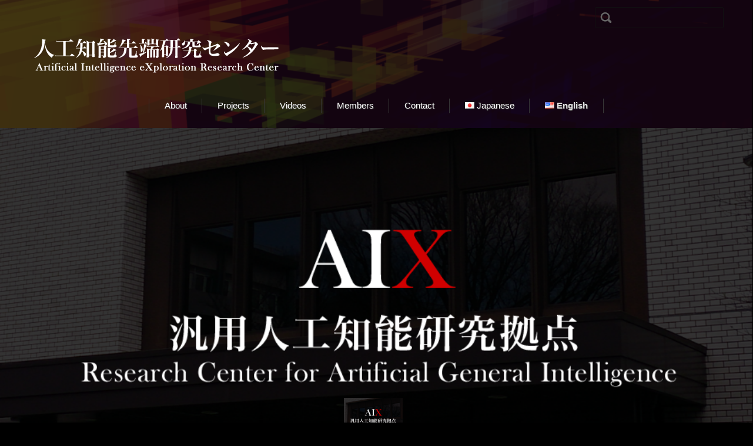

--- FILE ---
content_type: text/html; charset=UTF-8
request_url: http://aix.uec.ac.jp/en/
body_size: 9898
content:

<!DOCTYPE html>
<html lang="en-US">
<head>

<meta charset="UTF-8" />
<meta name="viewport" content="width=device-width" />
<meta name="keywords" content="人工知能,人工知能研究,人工知能技術,汎用人工知能,AI,Artificial Intelligence" />
<meta name="description" content="人工知能先端研究センター 公式ウェブサイト" />
<meta name="title" content="人工知能先端研究センター" />

<meta property="og:title" content="人工知能先端研究センター" />
<meta property="og:type" content="article" />
<meta property="og:description" content="国立大学法人電気通信大学 人工知能先端研究センター" />
<meta property="og:url" content="http://aix.uec.ac.jp/" />
<meta property="og:image" content="http://aix.uec.ac.jp/img/aix.png" />
<meta property="og:site_name" content="人工知能先端研究センター" />

<meta name="twitter:card" content="summary_large_image">
<meta name="twitter:title" content="人工知能先端研究センター">
<meta name="twitter:description" content="国立大学法人電気通信大学 人工知能先端研究センター">
<meta name="twitter:image" content="http://aix.uec.ac.jp/img/aix.png">

<link rel="icon" type="image/vnd.microsoft.ico" href="aix.ico" />
<link rel="pingback" href="http://aix.uec.ac.jp/xmlrpc.php" />

<title>Artificial Intelligence eXploration Research Center: AIX</title>
<meta name='robots' content='max-image-preview:large' />
	<style>img:is([sizes="auto" i], [sizes^="auto," i]) { contain-intrinsic-size: 3000px 1500px }</style>
	<link rel="alternate" href="http://aix.uec.ac.jp/" hreflang="ja" />
<link rel="alternate" href="http://aix.uec.ac.jp/en/" hreflang="en" />
<link rel="alternate" type="application/rss+xml" title="Artificial Intelligence eXploration Research Center: AIX &raquo; Feed" href="http://aix.uec.ac.jp/en/feed/" />
<link rel="alternate" type="application/rss+xml" title="Artificial Intelligence eXploration Research Center: AIX &raquo; Comments Feed" href="http://aix.uec.ac.jp/en/comments/feed/" />
<script type="text/javascript">
/* <![CDATA[ */
window._wpemojiSettings = {"baseUrl":"https:\/\/s.w.org\/images\/core\/emoji\/16.0.1\/72x72\/","ext":".png","svgUrl":"https:\/\/s.w.org\/images\/core\/emoji\/16.0.1\/svg\/","svgExt":".svg","source":{"concatemoji":"http:\/\/aix.uec.ac.jp\/wp-includes\/js\/wp-emoji-release.min.js?ver=6.8.2"}};
/*! This file is auto-generated */
!function(s,n){var o,i,e;function c(e){try{var t={supportTests:e,timestamp:(new Date).valueOf()};sessionStorage.setItem(o,JSON.stringify(t))}catch(e){}}function p(e,t,n){e.clearRect(0,0,e.canvas.width,e.canvas.height),e.fillText(t,0,0);var t=new Uint32Array(e.getImageData(0,0,e.canvas.width,e.canvas.height).data),a=(e.clearRect(0,0,e.canvas.width,e.canvas.height),e.fillText(n,0,0),new Uint32Array(e.getImageData(0,0,e.canvas.width,e.canvas.height).data));return t.every(function(e,t){return e===a[t]})}function u(e,t){e.clearRect(0,0,e.canvas.width,e.canvas.height),e.fillText(t,0,0);for(var n=e.getImageData(16,16,1,1),a=0;a<n.data.length;a++)if(0!==n.data[a])return!1;return!0}function f(e,t,n,a){switch(t){case"flag":return n(e,"\ud83c\udff3\ufe0f\u200d\u26a7\ufe0f","\ud83c\udff3\ufe0f\u200b\u26a7\ufe0f")?!1:!n(e,"\ud83c\udde8\ud83c\uddf6","\ud83c\udde8\u200b\ud83c\uddf6")&&!n(e,"\ud83c\udff4\udb40\udc67\udb40\udc62\udb40\udc65\udb40\udc6e\udb40\udc67\udb40\udc7f","\ud83c\udff4\u200b\udb40\udc67\u200b\udb40\udc62\u200b\udb40\udc65\u200b\udb40\udc6e\u200b\udb40\udc67\u200b\udb40\udc7f");case"emoji":return!a(e,"\ud83e\udedf")}return!1}function g(e,t,n,a){var r="undefined"!=typeof WorkerGlobalScope&&self instanceof WorkerGlobalScope?new OffscreenCanvas(300,150):s.createElement("canvas"),o=r.getContext("2d",{willReadFrequently:!0}),i=(o.textBaseline="top",o.font="600 32px Arial",{});return e.forEach(function(e){i[e]=t(o,e,n,a)}),i}function t(e){var t=s.createElement("script");t.src=e,t.defer=!0,s.head.appendChild(t)}"undefined"!=typeof Promise&&(o="wpEmojiSettingsSupports",i=["flag","emoji"],n.supports={everything:!0,everythingExceptFlag:!0},e=new Promise(function(e){s.addEventListener("DOMContentLoaded",e,{once:!0})}),new Promise(function(t){var n=function(){try{var e=JSON.parse(sessionStorage.getItem(o));if("object"==typeof e&&"number"==typeof e.timestamp&&(new Date).valueOf()<e.timestamp+604800&&"object"==typeof e.supportTests)return e.supportTests}catch(e){}return null}();if(!n){if("undefined"!=typeof Worker&&"undefined"!=typeof OffscreenCanvas&&"undefined"!=typeof URL&&URL.createObjectURL&&"undefined"!=typeof Blob)try{var e="postMessage("+g.toString()+"("+[JSON.stringify(i),f.toString(),p.toString(),u.toString()].join(",")+"));",a=new Blob([e],{type:"text/javascript"}),r=new Worker(URL.createObjectURL(a),{name:"wpTestEmojiSupports"});return void(r.onmessage=function(e){c(n=e.data),r.terminate(),t(n)})}catch(e){}c(n=g(i,f,p,u))}t(n)}).then(function(e){for(var t in e)n.supports[t]=e[t],n.supports.everything=n.supports.everything&&n.supports[t],"flag"!==t&&(n.supports.everythingExceptFlag=n.supports.everythingExceptFlag&&n.supports[t]);n.supports.everythingExceptFlag=n.supports.everythingExceptFlag&&!n.supports.flag,n.DOMReady=!1,n.readyCallback=function(){n.DOMReady=!0}}).then(function(){return e}).then(function(){var e;n.supports.everything||(n.readyCallback(),(e=n.source||{}).concatemoji?t(e.concatemoji):e.wpemoji&&e.twemoji&&(t(e.twemoji),t(e.wpemoji)))}))}((window,document),window._wpemojiSettings);
/* ]]> */
</script>
<style id='wp-emoji-styles-inline-css' type='text/css'>

	img.wp-smiley, img.emoji {
		display: inline !important;
		border: none !important;
		box-shadow: none !important;
		height: 1em !important;
		width: 1em !important;
		margin: 0 0.07em !important;
		vertical-align: -0.1em !important;
		background: none !important;
		padding: 0 !important;
	}
</style>
<link rel='stylesheet' id='wp-block-library-css' href='http://aix.uec.ac.jp/wp-includes/css/dist/block-library/style.min.css?ver=6.8.2' type='text/css' media='all' />
<style id='classic-theme-styles-inline-css' type='text/css'>
/*! This file is auto-generated */
.wp-block-button__link{color:#fff;background-color:#32373c;border-radius:9999px;box-shadow:none;text-decoration:none;padding:calc(.667em + 2px) calc(1.333em + 2px);font-size:1.125em}.wp-block-file__button{background:#32373c;color:#fff;text-decoration:none}
</style>
<style id='global-styles-inline-css' type='text/css'>
:root{--wp--preset--aspect-ratio--square: 1;--wp--preset--aspect-ratio--4-3: 4/3;--wp--preset--aspect-ratio--3-4: 3/4;--wp--preset--aspect-ratio--3-2: 3/2;--wp--preset--aspect-ratio--2-3: 2/3;--wp--preset--aspect-ratio--16-9: 16/9;--wp--preset--aspect-ratio--9-16: 9/16;--wp--preset--color--black: #000000;--wp--preset--color--cyan-bluish-gray: #abb8c3;--wp--preset--color--white: #ffffff;--wp--preset--color--pale-pink: #f78da7;--wp--preset--color--vivid-red: #cf2e2e;--wp--preset--color--luminous-vivid-orange: #ff6900;--wp--preset--color--luminous-vivid-amber: #fcb900;--wp--preset--color--light-green-cyan: #7bdcb5;--wp--preset--color--vivid-green-cyan: #00d084;--wp--preset--color--pale-cyan-blue: #8ed1fc;--wp--preset--color--vivid-cyan-blue: #0693e3;--wp--preset--color--vivid-purple: #9b51e0;--wp--preset--gradient--vivid-cyan-blue-to-vivid-purple: linear-gradient(135deg,rgba(6,147,227,1) 0%,rgb(155,81,224) 100%);--wp--preset--gradient--light-green-cyan-to-vivid-green-cyan: linear-gradient(135deg,rgb(122,220,180) 0%,rgb(0,208,130) 100%);--wp--preset--gradient--luminous-vivid-amber-to-luminous-vivid-orange: linear-gradient(135deg,rgba(252,185,0,1) 0%,rgba(255,105,0,1) 100%);--wp--preset--gradient--luminous-vivid-orange-to-vivid-red: linear-gradient(135deg,rgba(255,105,0,1) 0%,rgb(207,46,46) 100%);--wp--preset--gradient--very-light-gray-to-cyan-bluish-gray: linear-gradient(135deg,rgb(238,238,238) 0%,rgb(169,184,195) 100%);--wp--preset--gradient--cool-to-warm-spectrum: linear-gradient(135deg,rgb(74,234,220) 0%,rgb(151,120,209) 20%,rgb(207,42,186) 40%,rgb(238,44,130) 60%,rgb(251,105,98) 80%,rgb(254,248,76) 100%);--wp--preset--gradient--blush-light-purple: linear-gradient(135deg,rgb(255,206,236) 0%,rgb(152,150,240) 100%);--wp--preset--gradient--blush-bordeaux: linear-gradient(135deg,rgb(254,205,165) 0%,rgb(254,45,45) 50%,rgb(107,0,62) 100%);--wp--preset--gradient--luminous-dusk: linear-gradient(135deg,rgb(255,203,112) 0%,rgb(199,81,192) 50%,rgb(65,88,208) 100%);--wp--preset--gradient--pale-ocean: linear-gradient(135deg,rgb(255,245,203) 0%,rgb(182,227,212) 50%,rgb(51,167,181) 100%);--wp--preset--gradient--electric-grass: linear-gradient(135deg,rgb(202,248,128) 0%,rgb(113,206,126) 100%);--wp--preset--gradient--midnight: linear-gradient(135deg,rgb(2,3,129) 0%,rgb(40,116,252) 100%);--wp--preset--font-size--small: 13px;--wp--preset--font-size--medium: 20px;--wp--preset--font-size--large: 36px;--wp--preset--font-size--x-large: 42px;--wp--preset--spacing--20: 0.44rem;--wp--preset--spacing--30: 0.67rem;--wp--preset--spacing--40: 1rem;--wp--preset--spacing--50: 1.5rem;--wp--preset--spacing--60: 2.25rem;--wp--preset--spacing--70: 3.38rem;--wp--preset--spacing--80: 5.06rem;--wp--preset--shadow--natural: 6px 6px 9px rgba(0, 0, 0, 0.2);--wp--preset--shadow--deep: 12px 12px 50px rgba(0, 0, 0, 0.4);--wp--preset--shadow--sharp: 6px 6px 0px rgba(0, 0, 0, 0.2);--wp--preset--shadow--outlined: 6px 6px 0px -3px rgba(255, 255, 255, 1), 6px 6px rgba(0, 0, 0, 1);--wp--preset--shadow--crisp: 6px 6px 0px rgba(0, 0, 0, 1);}:where(.is-layout-flex){gap: 0.5em;}:where(.is-layout-grid){gap: 0.5em;}body .is-layout-flex{display: flex;}.is-layout-flex{flex-wrap: wrap;align-items: center;}.is-layout-flex > :is(*, div){margin: 0;}body .is-layout-grid{display: grid;}.is-layout-grid > :is(*, div){margin: 0;}:where(.wp-block-columns.is-layout-flex){gap: 2em;}:where(.wp-block-columns.is-layout-grid){gap: 2em;}:where(.wp-block-post-template.is-layout-flex){gap: 1.25em;}:where(.wp-block-post-template.is-layout-grid){gap: 1.25em;}.has-black-color{color: var(--wp--preset--color--black) !important;}.has-cyan-bluish-gray-color{color: var(--wp--preset--color--cyan-bluish-gray) !important;}.has-white-color{color: var(--wp--preset--color--white) !important;}.has-pale-pink-color{color: var(--wp--preset--color--pale-pink) !important;}.has-vivid-red-color{color: var(--wp--preset--color--vivid-red) !important;}.has-luminous-vivid-orange-color{color: var(--wp--preset--color--luminous-vivid-orange) !important;}.has-luminous-vivid-amber-color{color: var(--wp--preset--color--luminous-vivid-amber) !important;}.has-light-green-cyan-color{color: var(--wp--preset--color--light-green-cyan) !important;}.has-vivid-green-cyan-color{color: var(--wp--preset--color--vivid-green-cyan) !important;}.has-pale-cyan-blue-color{color: var(--wp--preset--color--pale-cyan-blue) !important;}.has-vivid-cyan-blue-color{color: var(--wp--preset--color--vivid-cyan-blue) !important;}.has-vivid-purple-color{color: var(--wp--preset--color--vivid-purple) !important;}.has-black-background-color{background-color: var(--wp--preset--color--black) !important;}.has-cyan-bluish-gray-background-color{background-color: var(--wp--preset--color--cyan-bluish-gray) !important;}.has-white-background-color{background-color: var(--wp--preset--color--white) !important;}.has-pale-pink-background-color{background-color: var(--wp--preset--color--pale-pink) !important;}.has-vivid-red-background-color{background-color: var(--wp--preset--color--vivid-red) !important;}.has-luminous-vivid-orange-background-color{background-color: var(--wp--preset--color--luminous-vivid-orange) !important;}.has-luminous-vivid-amber-background-color{background-color: var(--wp--preset--color--luminous-vivid-amber) !important;}.has-light-green-cyan-background-color{background-color: var(--wp--preset--color--light-green-cyan) !important;}.has-vivid-green-cyan-background-color{background-color: var(--wp--preset--color--vivid-green-cyan) !important;}.has-pale-cyan-blue-background-color{background-color: var(--wp--preset--color--pale-cyan-blue) !important;}.has-vivid-cyan-blue-background-color{background-color: var(--wp--preset--color--vivid-cyan-blue) !important;}.has-vivid-purple-background-color{background-color: var(--wp--preset--color--vivid-purple) !important;}.has-black-border-color{border-color: var(--wp--preset--color--black) !important;}.has-cyan-bluish-gray-border-color{border-color: var(--wp--preset--color--cyan-bluish-gray) !important;}.has-white-border-color{border-color: var(--wp--preset--color--white) !important;}.has-pale-pink-border-color{border-color: var(--wp--preset--color--pale-pink) !important;}.has-vivid-red-border-color{border-color: var(--wp--preset--color--vivid-red) !important;}.has-luminous-vivid-orange-border-color{border-color: var(--wp--preset--color--luminous-vivid-orange) !important;}.has-luminous-vivid-amber-border-color{border-color: var(--wp--preset--color--luminous-vivid-amber) !important;}.has-light-green-cyan-border-color{border-color: var(--wp--preset--color--light-green-cyan) !important;}.has-vivid-green-cyan-border-color{border-color: var(--wp--preset--color--vivid-green-cyan) !important;}.has-pale-cyan-blue-border-color{border-color: var(--wp--preset--color--pale-cyan-blue) !important;}.has-vivid-cyan-blue-border-color{border-color: var(--wp--preset--color--vivid-cyan-blue) !important;}.has-vivid-purple-border-color{border-color: var(--wp--preset--color--vivid-purple) !important;}.has-vivid-cyan-blue-to-vivid-purple-gradient-background{background: var(--wp--preset--gradient--vivid-cyan-blue-to-vivid-purple) !important;}.has-light-green-cyan-to-vivid-green-cyan-gradient-background{background: var(--wp--preset--gradient--light-green-cyan-to-vivid-green-cyan) !important;}.has-luminous-vivid-amber-to-luminous-vivid-orange-gradient-background{background: var(--wp--preset--gradient--luminous-vivid-amber-to-luminous-vivid-orange) !important;}.has-luminous-vivid-orange-to-vivid-red-gradient-background{background: var(--wp--preset--gradient--luminous-vivid-orange-to-vivid-red) !important;}.has-very-light-gray-to-cyan-bluish-gray-gradient-background{background: var(--wp--preset--gradient--very-light-gray-to-cyan-bluish-gray) !important;}.has-cool-to-warm-spectrum-gradient-background{background: var(--wp--preset--gradient--cool-to-warm-spectrum) !important;}.has-blush-light-purple-gradient-background{background: var(--wp--preset--gradient--blush-light-purple) !important;}.has-blush-bordeaux-gradient-background{background: var(--wp--preset--gradient--blush-bordeaux) !important;}.has-luminous-dusk-gradient-background{background: var(--wp--preset--gradient--luminous-dusk) !important;}.has-pale-ocean-gradient-background{background: var(--wp--preset--gradient--pale-ocean) !important;}.has-electric-grass-gradient-background{background: var(--wp--preset--gradient--electric-grass) !important;}.has-midnight-gradient-background{background: var(--wp--preset--gradient--midnight) !important;}.has-small-font-size{font-size: var(--wp--preset--font-size--small) !important;}.has-medium-font-size{font-size: var(--wp--preset--font-size--medium) !important;}.has-large-font-size{font-size: var(--wp--preset--font-size--large) !important;}.has-x-large-font-size{font-size: var(--wp--preset--font-size--x-large) !important;}
:where(.wp-block-post-template.is-layout-flex){gap: 1.25em;}:where(.wp-block-post-template.is-layout-grid){gap: 1.25em;}
:where(.wp-block-columns.is-layout-flex){gap: 2em;}:where(.wp-block-columns.is-layout-grid){gap: 2em;}
:root :where(.wp-block-pullquote){font-size: 1.5em;line-height: 1.6;}
</style>
<link rel='stylesheet' id='dashicons-css' href='http://aix.uec.ac.jp/wp-includes/css/dashicons.min.css?ver=6.8.2' type='text/css' media='all' />
<link rel='stylesheet' id='fsvgallery-style-css' href='http://aix.uec.ac.jp/wp-content/themes/fsv-gallery-beauty-black/style.css?ver=6.8.2' type='text/css' media='all' />
<link rel='stylesheet' id='jquery-mmenu-styles-css' href='http://aix.uec.ac.jp/wp-content/themes/fsv-gallery-beauty-black/css/jquery.mmenu.css?ver=6.8.2' type='text/css' media='all' />
<link rel='stylesheet' id='fsvgallery-overwrite-css' href='http://aix.uec.ac.jp/wp-content/themes/fsv-gallery-beauty-black/css/overwrite.css?ver=6.8.2' type='text/css' media='all' />
<!--[if lt IE 10]>
<link rel='stylesheet' id='fsvgallery-ie-css' href='http://aix.uec.ac.jp/wp-content/themes/fsv-gallery-beauty-black/css/ie.css?ver=20141001' type='text/css' media='all' />
<![endif]-->
<link rel='stylesheet' id='msl-main-css' href='http://aix.uec.ac.jp/wp-content/plugins/master-slider/public/assets/css/masterslider.main.css?ver=3.11.0' type='text/css' media='all' />
<link rel='stylesheet' id='msl-custom-css' href='http://aix.uec.ac.jp/wp-content/uploads/master-slider/custom.css?ver=7.5' type='text/css' media='all' />
<script type="text/javascript" src="http://aix.uec.ac.jp/wp-includes/js/jquery/jquery.min.js?ver=3.7.1" id="jquery-core-js"></script>
<script type="text/javascript" src="http://aix.uec.ac.jp/wp-includes/js/jquery/jquery-migrate.min.js?ver=3.4.1" id="jquery-migrate-js"></script>
<script type="text/javascript" src="http://aix.uec.ac.jp/wp-content/themes/fsv-gallery-beauty-black/js/jquery.mmenu.min.js?ver=1" id="jquery-mmenu-js"></script>
<script type="text/javascript" src="http://aix.uec.ac.jp/wp-content/themes/fsv-gallery-beauty-black/js/responsive.js?ver=1" id="jquery-responsive-js"></script>
<link rel="https://api.w.org/" href="http://aix.uec.ac.jp/wp-json/" /><link rel="EditURI" type="application/rsd+xml" title="RSD" href="http://aix.uec.ac.jp/xmlrpc.php?rsd" />
<meta name="generator" content="WordPress 6.8.2" />
<script>var ms_grabbing_curosr = 'http://aix.uec.ac.jp/wp-content/plugins/master-slider/public/assets/css/common/grabbing.cur', ms_grab_curosr = 'http://aix.uec.ac.jp/wp-content/plugins/master-slider/public/assets/css/common/grab.cur';</script>
<meta name="generator" content="MasterSlider 3.11.0 - Responsive Touch Image Slider | avt.li/msf" />
<style type="text/css" id="custom-background-css">
body.custom-background { background-color: #000000; background-image: url("http://aix.uec.ac.jp/wp-content/uploads/2016/06/aix_back.png"); background-position: center top; background-size: auto; background-repeat: repeat; background-attachment: fixed; }
</style>
			<style type="text/css" id="wp-custom-css">
			.postid-1406
h4{
	padding: 0.5em;
	color: #010101;
	background: #f0fff0;
	border-bottom: solid 3px #2e8b57;
}

table.line-or tr:nth-child(even) td {background-color:#add8e6}
table.line-ye tr:nth-child(odd) td {background-color:#f5f5f5}
table.box-or{background:#add8e6}
table.box-ye{background:#f5f5f5}
table.char-br{color:black}

.postid-1901
.image-vw{
	width: 80vw;
	text-align: center;
}
		</style>
		
</head>

<body class="home blog custom-background wp-theme-fsv-gallery-beauty-black _masterslider _ms_version_3.11.0">

<div id="page">

	<div id="masthead" class="site-header" role="banner">

		<div id="header-inner">

			<div class="component-inner">

				<div id="header-menu-button"><a href="#site-navigation"><img src="http://aix.uec.ac.jp/wp-content/themes/fsv-gallery-beauty-black/images/icon_nav.png" width="32" height="28" alt="Navigation Menu"></a></div>

				<div id="header-title-area">

					
					<h1 class="site-title-img"><a href="http://aix.uec.ac.jp/en/" title="Artificial Intelligence eXploration Research Center: AIX" rel="home"><img src="http://aix.uec.ac.jp/wp-content/uploads/2016/06/aix_j.png" alt="Artificial Intelligence eXploration Research Center: AIX" /></a></h1>

					
					
				</div><!-- #header-title-area -->

				<div id="header-widget-area">

					<form role="search" method="get" id="searchform" class="searchform" action="http://aix.uec.ac.jp/en/">
				<div>
					<label class="screen-reader-text" for="s">Search for:</label>
					<input type="text" value="" name="s" id="s" />
					<input type="submit" id="searchsubmit" value="Search" />
				</div>
			</form>
				</div><!-- #header-widget-area -->

				<!-- div class="clear"></div -->

			</div><!-- .component-inner -->

		</div><!-- .header-inner -->

	</div><!-- #masthead -->

	
	<div id="header-nav-area">

		<div class="component-inner">

			<a class="assistive-text" href="#content" title="Skip to content">Skip to content</a>

			<nav id="site-navigation" class="main-navigation" role="navigation">

				<div class="menu"><ul id="menu-menu" class="menu"><li id="menu-item-17" class="menu-item menu-item-type-post_type menu-item-object-page menu-item-17"><a href="http://aix.uec.ac.jp/about/">About</a></li>
<li id="menu-item-43" class="menu-item menu-item-type-post_type menu-item-object-page menu-item-43"><a href="http://aix.uec.ac.jp/projects/">Projects</a></li>
<li id="menu-item-525" class="menu-item menu-item-type-post_type menu-item-object-page menu-item-525"><a href="http://aix.uec.ac.jp/videos/">Videos</a></li>
<li id="menu-item-42" class="menu-item menu-item-type-post_type menu-item-object-page menu-item-42"><a href="http://aix.uec.ac.jp/members/">Members</a></li>
<li id="menu-item-40" class="menu-item menu-item-type-post_type menu-item-object-page menu-item-40"><a href="http://aix.uec.ac.jp/contact/">Contact</a></li>
<li id="menu-item-328-ja" class="lang-item lang-item-2 lang-item-ja lang-item-first menu-item menu-item-type-custom menu-item-object-custom menu-item-328-ja"><a href="http://aix.uec.ac.jp/" hreflang="ja" lang="ja"><img src="[data-uri]" alt="" width="16" height="11" style="width: 16px; height: 11px;" /><span style="margin-left:0.3em;">Japanese</span></a></li>
<li id="menu-item-328-en" class="lang-item lang-item-5 lang-item-en current-lang menu-item menu-item-type-custom menu-item-object-custom current_page_item menu-item-home menu-item-328-en"><a href="http://aix.uec.ac.jp/en/" hreflang="en-US" lang="en-US"><img src="[data-uri]" alt="" width="16" height="11" style="width: 16px; height: 11px;" /><span style="margin-left:0.3em;">English</span></a></li>
</ul></div>
			</nav><!-- #site-navigation -->

				
		<!-- MasterSlider -->
		<div id="P_MS6970118ce0170" class="master-slider-parent msl ms-parent-id-1" style="">

			
			<!-- MasterSlider Main -->
			<div id="MS6970118ce0170" class="master-slider ms-skin-black-1" >
				 				 
				<div  class="ms-slide" data-delay="3" data-fill-mode="fill"  >
					<img src="http://aix.uec.ac.jp/wp-content/plugins/master-slider/public/assets/css/blank.gif" alt="人工知能先端研究センター - AIX" title="" data-src="http://aix.uec.ac.jp/wp-content/uploads/2016/06/header_001.png" />

					<div class="ms-info ms-info-empty">&nbsp;</div>


	<img class="ms-thumb" src="http://aix.uec.ac.jp/wp-content/uploads/2016/06/header_001-100x60.png" alt="人工知能先端研究センター - AIX" />
	<div class="ms-thumb" ><div class="ms-tab-context"><div class="&quot;ms-tab-context&quot;"></div></div>
</div>
				</div>

			</div>
			<!-- END MasterSlider Main -->

			 
		</div>
		<!-- END MasterSlider -->

		<script>
		(function ( $ ) {
			"use strict";

			$(function () {
				var masterslider_0170 = new MasterSlider();

				// slider controls
				masterslider_0170.control('arrows'     ,{ autohide:true, overVideo:true  });
				masterslider_0170.control('thumblist'  ,{ autohide:false, overVideo:true, dir:'h', speed:17, inset:false, arrows:false, hover:false, customClass:'', align:'bottom',type:'thumbs', margin:-80, width:100, height:60, space:10, fillMode:'fill'  });
				masterslider_0170.control('scrollbar'  ,{ autohide:false, overVideo:true, dir:'h', inset:true, align:'top', color:'#3D3D3D' , margin:10  , width:4 });
				masterslider_0170.control('timebar'    ,{ autohide:false, overVideo:true, align:'bottom', color:'#7e0000'  , width:4 });
				masterslider_0170.control('slideinfo'  ,{ autohide:false, overVideo:true, dir:'h', align:'bottom',inset:false , margin:10   });
				// slider setup
				masterslider_0170.setup("MS6970118ce0170", {
						width           : 960,
						height          : 540,
						minHeight       : 0,
						space           : 0,
						start           : 1,
						grabCursor      : true,
						swipe           : true,
						mouse           : true,
						layout          : "fullwidth",
						wheel           : false,
						autoplay        : true,
						instantStartLayers:false,
						loop            : true,
						shuffle         : false,
						preload         : 0,
						heightLimit     : true,
						autoHeight      : false,
						smoothHeight    : true,
						endPause        : false,
						overPause       : true,
						fillMode        : "fill",
						centerControls  : false,
						startOnAppear   : false,
						layersMode      : "center",
						hideLayers      : false,
						fullscreenMargin: 0,
						speed           : 20,
						dir             : "h",
						parallaxMode    : 'swipe',
						view            : "basic"
				});

				
				window.masterslider_instances = window.masterslider_instances || [];
				window.masterslider_instances.push( masterslider_0170 );
			 });

		})(jQuery);
		</script>

				<!-- ?php echo do_shortcode('[smartslider3 slider=3]'); ? -->

		</div><!-- .component-inner -->

	</div><!-- #header-nav-area -->

	<div id="main" class="wrapper">

		<div id="primary" class="site-content component-inner">

			<div id="content" role="main">

			
			
				
				<div id="article-group">

				
				
				<article id="post-572" class="individual post-572 post type-post status-publish format-standard has-post-thumbnail hentry category-official category-aix-symposium">

					<div class="entry-summary">

						<a href="http://aix.uec.ac.jp/aix-kickoff-symposium/" rel="bookmark">

						
									<img class="main-tile" src="http://aix.uec.ac.jp/wp-content/uploads/2017/02/AIX_KickoffSymposiumPoster_-484x550.png" alt="AIX Kickoff Symposium" />

								
							<div class="excerpt-contents">

								<h1 class="excerpt-title">AIX Kickoff Symposium</h1>

								<p>&nbsp; We do the kick-off symposium of AIX on Thursday, March 16, 2017. If you wish to participate, please reg [&hellip;]</p>

							</div><!-- .excerpt-contents -->

						</a>

					</div><!-- .entry-summary -->

				</article><!-- #post -->

				<article id="post-418" class="individual post-418 post type-post status-publish format-standard has-post-thumbnail hentry category-aix-alliance category-official tag-ai">

					<div class="entry-summary">

						<a href="http://aix.uec.ac.jp/collaboration-with-corporations/" rel="bookmark">

						
									<img class="main-tile" src="http://aix.uec.ac.jp/wp-content/uploads/2016/06/uec_aicompany-484x550.png" alt="Collaboration with Corporations" />

								
							<div class="excerpt-contents">

								<h1 class="excerpt-title">Collaboration with Corporations</h1>

								<p>&nbsp; We promote the collaboration with the supporting corporations for AIX among with UEC and affiliated fac [&hellip;]</p>

							</div><!-- .excerpt-contents -->

						</a>

					</div><!-- .entry-summary -->

				</article><!-- #post -->

				<article id="post-335" class="individual post-335 post type-post status-publish format-standard has-post-thumbnail hentry category-aix-advisors category-official tag-ai">

					<div class="entry-summary">

						<a href="http://aix.uec.ac.jp/advisers-assumption/" rel="bookmark">

						
									<img class="main-tile" src="http://aix.uec.ac.jp/wp-content/uploads/2016/06/uec_advisor-484x550.png" alt="Advisors assumption" />

								
							<div class="excerpt-contents">

								<h1 class="excerpt-title">Advisors assumption</h1>

								<p>&nbsp; We appoint advisors to give us some advice and evaluation for research activities at AIX. At the establ [&hellip;]</p>

							</div><!-- .excerpt-contents -->

						</a>

					</div><!-- .entry-summary -->

				</article><!-- #post -->

				<article id="post-422" class="individual post-422 post type-post status-publish format-standard has-post-thumbnail hentry category-official tag-ai">

					<div class="entry-summary">

						<a href="http://aix.uec.ac.jp/media-press-conference/" rel="bookmark">

						
									<img class="main-tile" src="http://aix.uec.ac.jp/wp-content/uploads/2016/06/uec_cloth_back-484x550.png" alt="Media Press Conference" />

								
							<div class="excerpt-contents">

								<h1 class="excerpt-title">Media Press Conference</h1>

								<p>&nbsp; We do the media press conference of &#8220;Establishment of Artificial Intelligence eXploration Researc [&hellip;]</p>

							</div><!-- .excerpt-contents -->

						</a>

					</div><!-- .entry-summary -->

				</article><!-- #post -->

				<article id="post-408" class="individual post-408 post type-post status-publish format-standard has-post-thumbnail hentry category-official tag-ai">

					<div class="entry-summary">

						<a href="http://aix.uec.ac.jp/establishment-of-aix/" rel="bookmark">

						
									<img class="main-tile" src="http://aix.uec.ac.jp/wp-content/uploads/2016/06/center-484x550.png" alt="Establishment of AIX" />

								
							<div class="excerpt-contents">

								<h1 class="excerpt-title">Establishment of AIX</h1>

								<p>&nbsp; The University of Electro-Communications (hereinafter referred to as UEC) (President: Takashi FUKUDA) a [&hellip;]</p>

							</div><!-- .excerpt-contents -->

						</a>

					</div><!-- .entry-summary -->

				</article><!-- #post -->

				
				</div><!-- #article-group -->

				
			
			</div><!-- #content -->

		</div><!-- #primary -->

		
		
	</div><!-- #main .wrapper -->


	<div id="sub" class="footer-widget-area" role="complementary">

		<div class="component-inner">

			<div id="footer-widget-area-1" class="widget-area">

				
				<aside class="widget widget_categories">

					<h3 class="widget-title">Category List</h3>

					<ul>

							<li class="cat-item cat-item-49"><a href="http://aix.uec.ac.jp/category/aix-advisors/">Advisors</a>
</li>
	<li class="cat-item cat-item-41"><a href="http://aix.uec.ac.jp/category/aix-alliance/">Alliance</a>
</li>
	<li class="cat-item cat-item-23"><a href="http://aix.uec.ac.jp/category/official/">Official</a>
</li>
	<li class="cat-item cat-item-37"><a href="http://aix.uec.ac.jp/category/aix-symposium/">Symposium</a>
</li>

					</ul>

				</aside>

				
			</div><!-- #footer-widget-area-1 -->

			<div id="footer-widget-area-2" class="widget-area">

				
				<aside class="widget widget_archive">

					<h3 class="widget-title">Monthly Archives</h3>

					<ul>

							<li><a href='http://aix.uec.ac.jp/en/2017/02/'>February 2017</a></li>
	<li><a href='http://aix.uec.ac.jp/en/2016/06/'>June 2016</a></li>

					</ul>

				</aside>

				
			</div><!-- #footer-widget-area-2 -->

			<div id="footer-widget-area-3" class="widget-area">

				
				<aside class="widget widget_recent_entries">

					<h3 class="widget-title">Recent Posts</h3>

					
					<ul>

						
						<li><span class="post-date">2017/2/9</span><a href="http://aix.uec.ac.jp/aix-kickoff-symposium/">AIX Kickoff Symposium</a></li>

						
						<li><span class="post-date">2016/6/30</span><a href="http://aix.uec.ac.jp/collaboration-with-corporations/">Collaboration with Corporations</a></li>

						
						<li><span class="post-date">2016/6/30</span><a href="http://aix.uec.ac.jp/advisers-assumption/">Advisors assumption</a></li>

						
						<li><span class="post-date">2016/6/30</span><a href="http://aix.uec.ac.jp/media-press-conference/">Media Press Conference</a></li>

						
						<li><span class="post-date">2016/6/30</span><a href="http://aix.uec.ac.jp/establishment-of-aix/">Establishment of AIX</a></li>

						
					</ul>

					
				</aside>

				
			</div><!-- #footer-widget-area-3 -->

		</div><!-- .component-inner -->

		<div class="clear"></div>

	</div><!-- #secondary -->

	<div id="main-footer" role="contentinfo">
		<div class="component-inner">
			<div style="margin: 0px auto; padding: 40px 0px 0px 0px; width: 100%; text-align: center;">
				
			<a href="http://alt.ai/" target="_blank" rel="noopener"><img class="alignnone size-full wp-image-140" style="float: left;" src="http://aix.uec.ac.jp/wp-content/uploads/2016/06/al.png" alt="株式会社オルツ" width="150" height="150" /></a>
			
			<a href="https://www.xcompass.com/" target="_blank" rel="noopener"><img class="alignnone size-full wp-image-142" style="float: left;" src="http://aix.uec.ac.jp/wp-content/uploads/2016/06/xcompass.png" alt="株式会社クロスコンパス" width="150" height="150" /></a>
				
			<a href="http://www.scigineer.co.jp/" target="_blank" rel="noopener"><img class="alignnone size-full wp-image-141" style="float: left;" src="http://aix.uec.ac.jp/wp-content/uploads/2016/06/scigineer.png" alt="サイジニア株式会社" width="150" height="150" /></a>

			<a href="http://www.dentsulive.co.jp//" target="_blank" rel="noopener"><img class="alignnone size-full wp-image-139" style="float: left;" src="http://aix.uec.ac.jp/wp-content/uploads/2016/06/dentsu.png" alt="株式会社電通ライブ" width="150" height="150"/></a>

			<a href="https://lifull.com/" target="_blank" rel="noopener"><img class="alignnone size-full wp-image-143" style="float: left;" src="http://aix.uec.ac.jp/wp-content/uploads/2019/02/LIFULL-e1519665601226.png" alt="株式会社LIFULL" width="150" height="150"/></a>

			<a href="http://www.netone.co.jp/" target="_blank" rel="noopener"><img class="alignnone size-full wp-image-140" style="float: left;" src="http://aix.uec.ac.jp/wp-content/uploads/2017/02/netone.png" alt="株式会社ネットワンシステムズ" width="150" height="150"/></a>
			
			<a href="http://www.panasonic.com/jp/home.html" target="_blank" rel="noopener"><img class="alignnone size-full" style="float: left;" src="http://aix.uec.ac.jp/wp-content/uploads/2017/02/panasoinc.png" alt="パナソニック株式会社" width="150" height="150"/></a>
			
				<!--
			<a href="http://recolab.jp/" target="_blank" rel="noopener"><img class="alignnone size-full wp-image-141" style="float: left;" src="http://aix.uec.ac.jp/wp-content/uploads/2017/02/recochoku.png" alt="株式会社レコチョク" width="150" height="50"/></a>
				-->
			<a href="http://www.dnp.co.jp//" target="_blank" rel="noopener"><img class="alignnone size-full wp-image-141" style="float: left;" src="http://aix.uec.ac.jp/wp-content/uploads/2019/02/DNP_CorporateMark.png" alt="大日本印刷株式会社" width="150" height="150"/></a>
				
			<a href="http://www.veritapp-consulting.com/" target="_blank" rel="noopener"><img class="alignnone size-full wp-image-141" style="float: left;" src="http://aix.uec.ac.jp/wp-content/uploads/2019/02/05434e70c514c6c91de5484a3a7.png" alt="ベリタップ・コンサルティング株式会社／RATIO株式会社" width="150" height="50" /></a>

			<a href="https://www.softbank.jp/" target="_blank" rel="noopener"><img class="alignnone size-full wp-image-141" style="float: left;" src="http://aix.uec.ac.jp/wp-content/uploads/2019/04/SB_logo3.png" alt="ソフトバンク株式会社" width="150" height="150" /></a>
			</div>
			<div><p class="footer-copy" style="padding:0px"> 
				
				</p></div>
		</div><!-- .component-inner -->
	</div><!-- #colophon -->


<div id="main-footer2" role="contentinfo">
	<div class="component-inner">
			<div style="margin: 0px auto; width: 100%; text-align: center;">
							
			<a href="http://www.uec.ac.jp/"><img class="size-full" src="http://aix.uec.ac.jp/wp-content/uploads/2016/06/uec_official_website.png" alt="UEC" width="150" height="150" style="margin: 20px 20px 0px 20px;"/></a>

			<a href="http://blsc-uec.net/"><img class="size-full" src="http://aix.uec.ac.jp/wp-content/uploads/2016/06/blsc_official_website.png" alt="BLSC" width="150" height="150" style="margin: 20px 20px 0px 20px;"/></a>

			<a href="http://www.awcc.uec.ac.jp/"><img class="size-full" src="http://aix.uec.ac.jp/wp-content/uploads/2016/06/awcc_official_website.png" alt="AWCC" width="150" height="150" style="margin: 20px 20px 0px 20px;"/></a>

			<a href="https://www.websys.edu.uec.ac.jp/aisec/"><img class="size-full" src="http://aix.uec.ac.jp/wp-content/uploads/2021/01/websys2.jpg" alt="WBS" width="150" height="150" style="margin: 20px 20px 0px 20px;"/></a>

			<a href="https://de.uec.ac.jp/"><img class="size-full" src="http://aix.uec.ac.jp/wp-content/uploads/2019/04/defp_official_website.png" alt="DE" width="150" height="150" style="margin: 20px 20px 0px 20px;"/></a>

				


<div style="background: none; margin: 20px 20px 0px 20px;"
 class="fb-page"
 data-href="https://www.facebook.com/uecaix/"
 data-hide-cta="false"
 data-small-header="false"
 data-adapt-container-width="false"
 data-hide-cover="false"
 data-show-facepile="true"
 data-width="150"
 data-height="150">
<blockquote cite="https://www.facebook.com/uecaix/" class="fb-xfbml-parse-ignore">
<a href="https://www.facebook.com/uecaix/">人工知能先端研究センター</a></blockquote>
</div>

			<p class="footer-copy" style="background: none; margin: 0px 0px 100px 0px;">© AIX, UEC</p>		
	</div>
	</div><!-- .component-inner -->
	</div><!-- #colophon -->
</div><!-- #page -->


<script type="speculationrules">
{"prefetch":[{"source":"document","where":{"and":[{"href_matches":"\/*"},{"not":{"href_matches":["\/wp-*.php","\/wp-admin\/*","\/wp-content\/uploads\/*","\/wp-content\/*","\/wp-content\/plugins\/*","\/wp-content\/themes\/fsv-gallery-beauty-black\/*","\/*\\?(.+)"]}},{"not":{"selector_matches":"a[rel~=\"nofollow\"]"}},{"not":{"selector_matches":".no-prefetch, .no-prefetch a"}}]},"eagerness":"conservative"}]}
</script>
<script type="text/javascript" src="http://aix.uec.ac.jp/wp-content/plugins/master-slider/public/assets/js/jquery.easing.min.js?ver=3.11.0" id="jquery-easing-js"></script>
<script type="text/javascript" src="http://aix.uec.ac.jp/wp-content/plugins/master-slider/public/assets/js/masterslider.min.js?ver=3.11.0" id="masterslider-core-js"></script>


<div id="fb-root"></div>
<script>(function(d, s, id) {
  var js, fjs = d.getElementsByTagName(s)[0];
  if (d.getElementById(id)) return;
  js = d.createElement(s); js.id = id;
  js.src = "//connect.facebook.net/en_US/sdk.js#xfbml=1&version=v2.6";
  fjs.parentNode.insertBefore(js, fjs);
}(document, 'script', 'facebook-jssdk'));</script>

</body>
</html>
